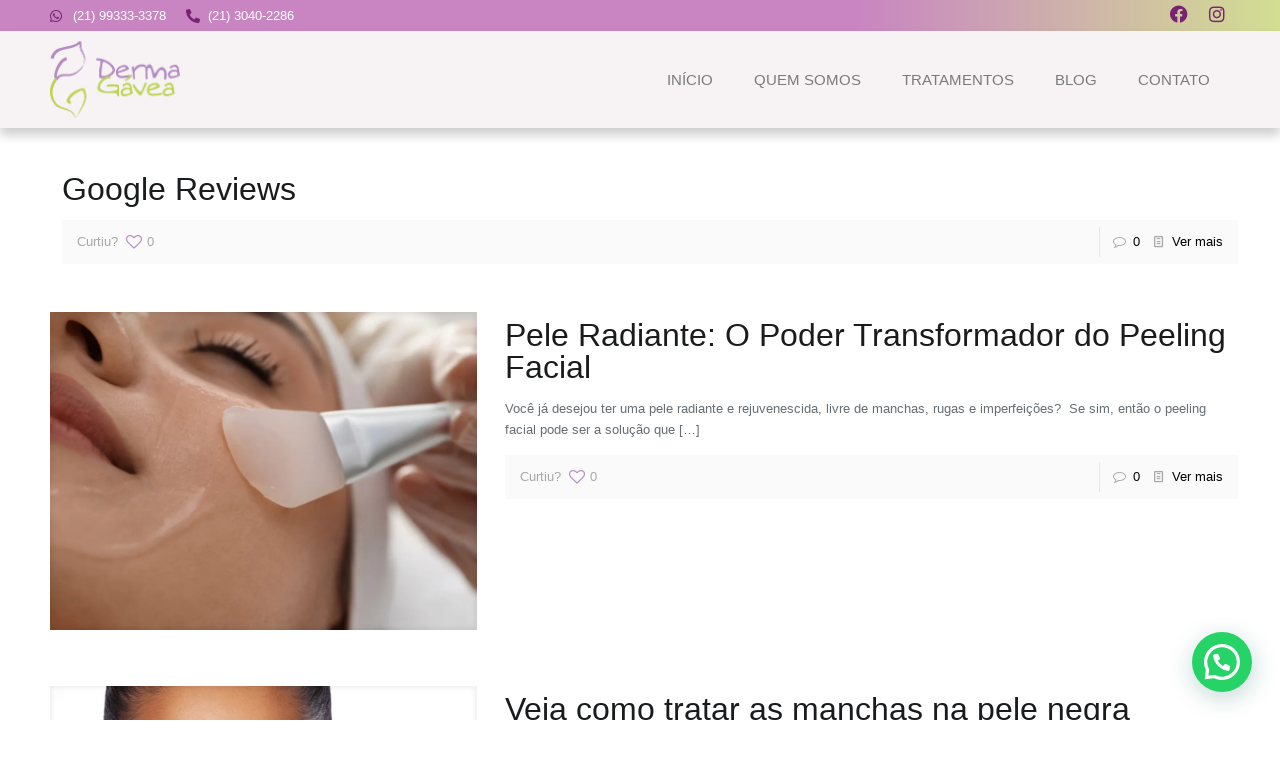

--- FILE ---
content_type: text/html; charset=UTF-8
request_url: https://dermagavea.com.br/category/clinica/
body_size: 12924
content:
<!DOCTYPE html><html lang="pt-BR"><head><script data-no-optimize="1">var litespeed_docref=sessionStorage.getItem("litespeed_docref");litespeed_docref&&(Object.defineProperty(document,"referrer",{get:function(){return litespeed_docref}}),sessionStorage.removeItem("litespeed_docref"));</script> <meta charset="UTF-8"><meta name="viewport" content="width=device-width, initial-scale=1.0, viewport-fit=cover" /><title>Clínica &#8211; Clínica DermaGávea</title><meta name='robots' content='max-image-preview:large' /> <script type='application/javascript'  id='pys-version-script'>console.log('PixelYourSite Free version 9.5.5');</script> <link rel='dns-prefetch' href='//fonts.googleapis.com' /><link rel="alternate" type="application/rss+xml" title="Feed para Clínica DermaGávea &raquo;" href="https://dermagavea.com.br/feed/" /><link rel="alternate" type="application/rss+xml" title="Feed de comentários para Clínica DermaGávea &raquo;" href="https://dermagavea.com.br/comments/feed/" /><link rel="alternate" type="application/rss+xml" title="Feed de categoria para Clínica DermaGávea &raquo; Clínica" href="https://dermagavea.com.br/category/clinica/feed/" /><link data-optimized="2" rel="stylesheet" href="https://dermagavea.com.br/wp-content/litespeed/css/00a3873ab3b4775eb37cc45fb771c376.css?ver=1f1ac" /><link rel="preconnect" href="https://fonts.gstatic.com/" crossorigin><script type="litespeed/javascript" data-src="https://dermagavea.com.br/wp-includes/js/jquery/jquery.min.js" id="jquery-core-js"></script> <link rel="https://api.w.org/" href="https://dermagavea.com.br/wp-json/" /><link rel="alternate" type="application/json" href="https://dermagavea.com.br/wp-json/wp/v2/categories/1" /><link rel="EditURI" type="application/rsd+xml" title="RSD" href="https://dermagavea.com.br/xmlrpc.php?rsd" /><meta name="generator" content="WordPress 6.5.7" /><meta name="ti-site-data" content="[base64]" /><!--[if lt IE 9]> <script id="mfn-html5" src="https://html5shiv.googlecode.com/svn/trunk/html5.js"></script> <![endif]--><meta name="generator" content="Elementor 3.21.4; features: e_optimized_assets_loading, e_optimized_css_loading, additional_custom_breakpoints; settings: css_print_method-external, google_font-enabled, font_display-swap"><noscript><img height="1" width="1" style="display:none"
src="https://www.facebook.com/tr?id=622949122988198&ev=PageView&noscript=1"
/></noscript>
 <script type='application/javascript' id='pys-config-warning-script'>console.warn('PixelYourSite: no pixel configured.');</script> </head><body class="archive category category-clinica category-1  color-custom style-simple button-stroke layout-full-width nice-scroll-on header-classic sticky-header sticky-white ab-show subheader-both-center mobile-tb-hide mobile-mini-mr-ll be-1787 elementor-default elementor-kit-2634"><div data-elementor-type="header" data-elementor-id="2755" class="elementor elementor-2755 elementor-location-header" data-elementor-post-type="elementor_library"><section class="elementor-section elementor-top-section elementor-element elementor-element-dacc421 elementor-section-boxed elementor-section-height-default elementor-section-height-default" data-id="dacc421" data-element_type="section" data-settings="{&quot;background_background&quot;:&quot;gradient&quot;}"><div class="elementor-container elementor-column-gap-default"><div class="elementor-column elementor-col-50 elementor-top-column elementor-element elementor-element-94b9932" data-id="94b9932" data-element_type="column"><div class="elementor-widget-wrap elementor-element-populated"><div class="elementor-element elementor-element-3756e0f elementor-icon-list--layout-inline elementor-list-item-link-full_width elementor-widget elementor-widget-icon-list" data-id="3756e0f" data-element_type="widget" data-widget_type="icon-list.default"><div class="elementor-widget-container"><ul class="elementor-icon-list-items elementor-inline-items"><li class="elementor-icon-list-item elementor-inline-item">
<a href="https://api.whatsapp.com/send?phone=5521993333378" target="_blank"><span class="elementor-icon-list-icon">
<i aria-hidden="true" class="fab fa-whatsapp"></i>						</span>
<span class="elementor-icon-list-text">(21) 99333-3378</span>
</a></li><li class="elementor-icon-list-item elementor-inline-item">
<a href="tel:2130402286" target="_blank"><span class="elementor-icon-list-icon">
<i aria-hidden="true" class="fas fa-phone-alt"></i>						</span>
<span class="elementor-icon-list-text">(21) 3040-2286</span>
</a></li></ul></div></div></div></div><div class="elementor-column elementor-col-50 elementor-top-column elementor-element elementor-element-fe8abcb" data-id="fe8abcb" data-element_type="column"><div class="elementor-widget-wrap elementor-element-populated"><div class="elementor-element elementor-element-4ba4c10 elementor-icon-list--layout-inline elementor-align-right elementor-list-item-link-full_width elementor-widget elementor-widget-icon-list" data-id="4ba4c10" data-element_type="widget" data-widget_type="icon-list.default"><div class="elementor-widget-container"><ul class="elementor-icon-list-items elementor-inline-items"><li class="elementor-icon-list-item elementor-inline-item">
<a href="https://www.facebook.com/clinicadermagavea" target="_blank"><span class="elementor-icon-list-icon">
<i aria-hidden="true" class="fab fa-facebook"></i>						</span>
<span class="elementor-icon-list-text"></span>
</a></li><li class="elementor-icon-list-item elementor-inline-item">
<a href="https://www.instagram.com/clinicadermagavea/" target="_blank"><span class="elementor-icon-list-icon">
<i aria-hidden="true" class="fab fa-instagram"></i>						</span>
<span class="elementor-icon-list-text"></span>
</a></li></ul></div></div></div></div></div></section><section class="elementor-section elementor-top-section elementor-element elementor-element-e4415fb elementor-section-boxed elementor-section-height-default elementor-section-height-default" data-id="e4415fb" data-element_type="section" data-settings="{&quot;background_background&quot;:&quot;classic&quot;,&quot;shape_divider_bottom&quot;:&quot;waves&quot;,&quot;shape_divider_bottom_negative&quot;:&quot;yes&quot;}"><div class="elementor-background-overlay"></div><div class="elementor-shape elementor-shape-bottom" data-negative="true">
<svg xmlns="http://www.w3.org/2000/svg" viewBox="0 0 1000 100" preserveAspectRatio="none">
<path class="elementor-shape-fill" d="M790.5,93.1c-59.3-5.3-116.8-18-192.6-50c-29.6-12.7-76.9-31-100.5-35.9c-23.6-4.9-52.6-7.8-75.5-5.3	c-10.2,1.1-22.6,1.4-50.1,7.4c-27.2,6.3-58.2,16.6-79.4,24.7c-41.3,15.9-94.9,21.9-134,22.6C72,58.2,0,25.8,0,25.8V100h1000V65.3	c0,0-51.5,19.4-106.2,25.7C839.5,97,814.1,95.2,790.5,93.1z"/>
</svg></div><div class="elementor-container elementor-column-gap-default"><div class="elementor-column elementor-col-50 elementor-top-column elementor-element elementor-element-2159f8f" data-id="2159f8f" data-element_type="column"><div class="elementor-widget-wrap elementor-element-populated"><div class="elementor-element elementor-element-fa76987 elementor-widget elementor-widget-image" data-id="fa76987" data-element_type="widget" data-widget_type="image.default"><div class="elementor-widget-container">
<a href="https://dermagavea.com.br/inicio/">
<img data-lazyloaded="1" src="[data-uri]" width="263" height="156" data-src="https://dermagavea.com.br/wp-content/webp-express/webp-images/uploads/2019/07/logo.png.webp" class="attachment-large size-large wp-image-2355" alt="" data-srcset="https://dermagavea.com.br/wp-content/webp-express/webp-images/uploads/2019/07/logo.png.webp 263w,  https://dermagavea.com.br/wp-content/webp-express/webp-images/uploads/2019/07/logo-246x146.png.webp 246w,  https://dermagavea.com.br/wp-content/webp-express/webp-images/uploads/2019/07/logo-50x30.png.webp 50w,  https://dermagavea.com.br/wp-content/webp-express/webp-images/uploads/2019/07/logo-126x75.png.webp 126w" data-sizes="(max-width: 263px) 100vw, 263px" />								</a></div></div></div></div><div class="elementor-column elementor-col-50 elementor-top-column elementor-element elementor-element-98f5dc8" data-id="98f5dc8" data-element_type="column" data-settings="{&quot;background_background&quot;:&quot;classic&quot;}"><div class="elementor-widget-wrap elementor-element-populated"><div class="elementor-element elementor-element-b780a5a elementor-nav-menu__align-end elementor-nav-menu--stretch elementor-nav-menu--dropdown-tablet elementor-nav-menu__text-align-aside elementor-nav-menu--toggle elementor-nav-menu--burger elementor-widget elementor-widget-nav-menu" data-id="b780a5a" data-element_type="widget" data-settings="{&quot;full_width&quot;:&quot;stretch&quot;,&quot;layout&quot;:&quot;horizontal&quot;,&quot;submenu_icon&quot;:{&quot;value&quot;:&quot;&lt;i class=\&quot;fas fa-caret-down\&quot;&gt;&lt;\/i&gt;&quot;,&quot;library&quot;:&quot;fa-solid&quot;},&quot;toggle&quot;:&quot;burger&quot;}" data-widget_type="nav-menu.default"><div class="elementor-widget-container"><nav class="elementor-nav-menu--main elementor-nav-menu__container elementor-nav-menu--layout-horizontal e--pointer-text e--animation-grow"><ul id="menu-1-b780a5a" class="elementor-nav-menu"><li class="menu-item menu-item-type-post_type menu-item-object-page menu-item-home menu-item-2927"><a href="https://dermagavea.com.br/" class="elementor-item">INÍCIO</a></li><li class="menu-item menu-item-type-post_type menu-item-object-page menu-item-2922"><a href="https://dermagavea.com.br/quem-somos/" class="elementor-item">QUEM SOMOS</a></li><li class="menu-item menu-item-type-custom menu-item-object-custom menu-item-has-children menu-item-2436"><a href="#" class="elementor-item elementor-item-anchor">TRATAMENTOS</a><ul class="sub-menu elementor-nav-menu--dropdown"><li class="menu-item menu-item-type-post_type menu-item-object-page menu-item-2923"><a href="https://dermagavea.com.br/dermatologia-clinica-2/" class="elementor-sub-item">DERMATOLOGIA CLÍNICA</a></li><li class="menu-item menu-item-type-post_type menu-item-object-page menu-item-2925"><a href="https://dermagavea.com.br/dermatologia-estetica/" class="elementor-sub-item">DERMATOLOGIA ESTÉTICA</a></li><li class="menu-item menu-item-type-post_type menu-item-object-page menu-item-2958"><a href="https://dermagavea.com.br/dermatologia-cirurgica-2/" class="elementor-sub-item">DERMATOLOGIA CIRÚRGICA</a></li></ul></li><li class="menu-item menu-item-type-post_type menu-item-object-page menu-item-2921"><a href="https://dermagavea.com.br/artigos/" class="elementor-item">BLOG</a></li><li class="menu-item menu-item-type-post_type menu-item-object-page menu-item-2456"><a href="https://dermagavea.com.br/contato/" class="elementor-item">CONTATO</a></li></ul></nav><div class="elementor-menu-toggle" role="button" tabindex="0" aria-label="Menu Toggle" aria-expanded="false">
<i aria-hidden="true" role="presentation" class="elementor-menu-toggle__icon--open eicon-menu-bar"></i><i aria-hidden="true" role="presentation" class="elementor-menu-toggle__icon--close eicon-close"></i>			<span class="elementor-screen-only">Menu</span></div><nav class="elementor-nav-menu--dropdown elementor-nav-menu__container" aria-hidden="true"><ul id="menu-2-b780a5a" class="elementor-nav-menu"><li class="menu-item menu-item-type-post_type menu-item-object-page menu-item-home menu-item-2927"><a href="https://dermagavea.com.br/" class="elementor-item" tabindex="-1">INÍCIO</a></li><li class="menu-item menu-item-type-post_type menu-item-object-page menu-item-2922"><a href="https://dermagavea.com.br/quem-somos/" class="elementor-item" tabindex="-1">QUEM SOMOS</a></li><li class="menu-item menu-item-type-custom menu-item-object-custom menu-item-has-children menu-item-2436"><a href="#" class="elementor-item elementor-item-anchor" tabindex="-1">TRATAMENTOS</a><ul class="sub-menu elementor-nav-menu--dropdown"><li class="menu-item menu-item-type-post_type menu-item-object-page menu-item-2923"><a href="https://dermagavea.com.br/dermatologia-clinica-2/" class="elementor-sub-item" tabindex="-1">DERMATOLOGIA CLÍNICA</a></li><li class="menu-item menu-item-type-post_type menu-item-object-page menu-item-2925"><a href="https://dermagavea.com.br/dermatologia-estetica/" class="elementor-sub-item" tabindex="-1">DERMATOLOGIA ESTÉTICA</a></li><li class="menu-item menu-item-type-post_type menu-item-object-page menu-item-2958"><a href="https://dermagavea.com.br/dermatologia-cirurgica-2/" class="elementor-sub-item" tabindex="-1">DERMATOLOGIA CIRÚRGICA</a></li></ul></li><li class="menu-item menu-item-type-post_type menu-item-object-page menu-item-2921"><a href="https://dermagavea.com.br/artigos/" class="elementor-item" tabindex="-1">BLOG</a></li><li class="menu-item menu-item-type-post_type menu-item-object-page menu-item-2456"><a href="https://dermagavea.com.br/contato/" class="elementor-item" tabindex="-1">CONTATO</a></li></ul></nav></div></div></div></div></div></section></div><div id="Content"><div class="content_wrapper clearfix"><div class="sections_group"><div class="extra_content"></div><div class="section"><div class="section_wrapper clearfix"><div class="column one column_blog"><div class="blog_wrapper isotope_wrapper"><div class="posts_group lm_wrapper classic col-3"><div class="post-item isotope-item clearfix no-img author-mario post-3151 post type-post status-publish format-standard hentry category-clinica" ><div class="date_label">19 de novembro de 2025</div><div class="image_frame post-photo-wrapper scale-with-grid image"><div class="image_wrapper"></div></div><div class="post-desc-wrapper"><div class="post-desc"><div class="post-head"></div><div class="post-title"><h2 class="entry-title" itemprop="headline"><a href="https://dermagavea.com.br/google-reviews/">Google Reviews</a></h2></div><div class="post-excerpt"></div><div class="post-footer"><div class="button-love"><span class="love-text">Curtiu?</span><a href="#" class="mfn-love" data-id="3151"><span class="icons-wrapper"><i class="icon-heart-empty-fa"></i><i class="icon-heart-fa"></i></span><span class="label">0</span></a></div><div class="post-links"><i class="icon-comment-empty-fa"></i> <a href="https://dermagavea.com.br/google-reviews/#respond" class="post-comments">0</a><i class="icon-doc-text"></i> <a href="https://dermagavea.com.br/google-reviews/" class="post-more">Ver mais</a></div></div></div></div></div><div class="post-item isotope-item clearfix author-mario post-3076 post type-post status-publish format-standard has-post-thumbnail hentry category-clinica" ><div class="date_label">20 de junho de 2024</div><div class="image_frame post-photo-wrapper scale-with-grid image"><div class="image_wrapper"><a href="https://dermagavea.com.br/pele-radiante-o-poder-transformador-do-peeling-facial/"><div class="mask"></div><img data-lazyloaded="1" src="[data-uri]" width="960" height="750" data-src="https://dermagavea.com.br/wp-content/webp-express/webp-images/uploads/2024/06/peeling-facial-960x750.jpg.webp" class="scale-with-grid wp-post-image" alt="" decoding="async" data-srcset="https://dermagavea.com.br/wp-content/webp-express/webp-images/uploads/2024/06/peeling-facial-960x750.jpg.webp 960w,  https://dermagavea.com.br/wp-content/webp-express/webp-images/uploads/2024/06/peeling-facial-1280x1000.jpg.webp 1280w" data-sizes="(max-width: 960px) 100vw, 960px" /></a><div class="image_links double"><a href="https://dermagavea.com.br/wp-content/uploads/2024/06/peeling-facial-1024x683.jpg" class="zoom" rel="prettyphoto"><i class="icon-search"></i></a><a href="https://dermagavea.com.br/pele-radiante-o-poder-transformador-do-peeling-facial/" class="link"><i class="icon-link"></i></a></div></div></div><div class="post-desc-wrapper"><div class="post-desc"><div class="post-head"></div><div class="post-title"><h2 class="entry-title" itemprop="headline"><a href="https://dermagavea.com.br/pele-radiante-o-poder-transformador-do-peeling-facial/">Pele Radiante: O Poder Transformador do Peeling Facial</a></h2></div><div class="post-excerpt">Você já desejou ter uma pele radiante e rejuvenescida, livre de manchas, rugas e imperfeições?&nbsp; Se sim, então o peeling facial pode ser a solução que<span class="excerpt-hellip"> […]</span></div><div class="post-footer"><div class="button-love"><span class="love-text">Curtiu?</span><a href="#" class="mfn-love" data-id="3076"><span class="icons-wrapper"><i class="icon-heart-empty-fa"></i><i class="icon-heart-fa"></i></span><span class="label">0</span></a></div><div class="post-links"><i class="icon-comment-empty-fa"></i> <a href="https://dermagavea.com.br/pele-radiante-o-poder-transformador-do-peeling-facial/#respond" class="post-comments">0</a><i class="icon-doc-text"></i> <a href="https://dermagavea.com.br/pele-radiante-o-poder-transformador-do-peeling-facial/" class="post-more">Ver mais</a></div></div></div></div></div><div class="post-item isotope-item clearfix author-mario post-2277 post type-post status-publish format-standard has-post-thumbnail hentry category-clinica category-cosmiatria tag-video" ><div class="date_label">8 de maio de 2014</div><div class="image_frame post-photo-wrapper scale-with-grid image"><div class="image_wrapper"><a href="https://dermagavea.com.br/5/"><div class="mask"></div><img data-lazyloaded="1" src="[data-uri]" width="960" height="750" data-src="https://dermagavea.com.br/wp-content/webp-express/webp-images/uploads/2014/05/post2-960x750.png.webp" class="scale-with-grid wp-post-image" alt="" decoding="async" /></a><div class="image_links double"><a href="https://dermagavea.com.br/wp-content/uploads/2014/05/post2-1024x683.png" class="zoom" rel="prettyphoto"><i class="icon-search"></i></a><a href="https://dermagavea.com.br/5/" class="link"><i class="icon-link"></i></a></div></div></div><div class="post-desc-wrapper"><div class="post-desc"><div class="post-head"></div><div class="post-title"><h2 class="entry-title" itemprop="headline"><a href="https://dermagavea.com.br/5/">Veja como tratar as manchas na pele negra</a></h2></div><div class="post-excerpt"><p class="big">As manchas na pele negra são muito comuns, mesmo sendo admirada por ser mais firme e não mostrar tantos sinais de envelhecimento.</p></div><div class="post-footer"><div class="button-love"><span class="love-text">Curtiu?</span><a href="#" class="mfn-love" data-id="2277"><span class="icons-wrapper"><i class="icon-heart-empty-fa"></i><i class="icon-heart-fa"></i></span><span class="label">99</span></a></div><div class="post-links"><i class="icon-comment-empty-fa"></i> <a href="https://dermagavea.com.br/5/#respond" class="post-comments">0</a><i class="icon-doc-text"></i> <a href="https://dermagavea.com.br/5/" class="post-more">Ver mais</a></div></div></div></div></div><div class="post-item isotope-item clearfix author-mario post-2281 post type-post status-publish format-standard has-post-thumbnail hentry category-clinica tag-wordpress" ><div class="date_label">7 de maio de 2014</div><div class="image_frame post-photo-wrapper scale-with-grid image"><div class="image_wrapper"><a href="https://dermagavea.com.br/7/"><div class="mask"></div><img data-lazyloaded="1" src="[data-uri]" width="960" height="628" data-src="https://dermagavea.com.br/wp-content/webp-express/webp-images/uploads/2014/05/post3-960x628.jpg.webp" class="scale-with-grid wp-post-image" alt="" decoding="async" /></a><div class="image_links double"><a href="https://dermagavea.com.br/wp-content/uploads/2014/05/post3-1024x536.jpg" class="zoom" rel="prettyphoto"><i class="icon-search"></i></a><a href="https://dermagavea.com.br/7/" class="link"><i class="icon-link"></i></a></div></div></div><div class="post-desc-wrapper"><div class="post-desc"><div class="post-head"></div><div class="post-title"><h2 class="entry-title" itemprop="headline"><a href="https://dermagavea.com.br/7/">Dermatite Atópica</a></h2></div><div class="post-excerpt"><p class="big">É uma doença genética, crônica e que apresenta pele seca, erupções que coçam e crostas.</p></div><div class="post-footer"><div class="button-love"><span class="love-text">Curtiu?</span><a href="#" class="mfn-love" data-id="2281"><span class="icons-wrapper"><i class="icon-heart-empty-fa"></i><i class="icon-heart-fa"></i></span><span class="label">53</span></a></div><div class="post-links"><i class="icon-comment-empty-fa"></i> <a href="https://dermagavea.com.br/7/#respond" class="post-comments">0</a><i class="icon-doc-text"></i> <a href="https://dermagavea.com.br/7/" class="post-more">Ver mais</a></div></div></div></div></div></div><div class="column one pager_wrapper"><div class="pager"><div class="pages"><a href="https://dermagavea.com.br/category/clinica/" class="page active">1</a><a href="https://dermagavea.com.br/category/clinica/page/2/" class="page">2</a></div><a class="next_page" href="https://dermagavea.com.br/category/clinica/page/2/">Próxima página<i class="icon-right-open"></i></a></div></div></div></div></div></div></div></div></div><div data-elementor-type="footer" data-elementor-id="2760" class="elementor elementor-2760 elementor-location-footer" data-elementor-post-type="elementor_library"><section class="elementor-section elementor-top-section elementor-element elementor-element-d0dc9ad elementor-section-boxed elementor-section-height-default elementor-section-height-default" data-id="d0dc9ad" data-element_type="section" data-settings="{&quot;background_background&quot;:&quot;classic&quot;}"><div class="elementor-background-overlay"></div><div class="elementor-container elementor-column-gap-default"><div class="elementor-column elementor-col-33 elementor-top-column elementor-element elementor-element-1e32f8b" data-id="1e32f8b" data-element_type="column"><div class="elementor-widget-wrap elementor-element-populated"><div class="elementor-element elementor-element-8215589 elementor-widget elementor-widget-image" data-id="8215589" data-element_type="widget" data-widget_type="image.default"><div class="elementor-widget-container">
<a href="https://dermagavea.com.br/inicio/">
<img data-lazyloaded="1" src="[data-uri]" width="263" height="156" data-src="https://dermagavea.com.br/wp-content/webp-express/webp-images/uploads/2019/07/logo.png.webp" class="attachment-large size-large wp-image-2355" alt="" data-srcset="https://dermagavea.com.br/wp-content/webp-express/webp-images/uploads/2019/07/logo.png.webp 263w,  https://dermagavea.com.br/wp-content/webp-express/webp-images/uploads/2019/07/logo-246x146.png.webp 246w,  https://dermagavea.com.br/wp-content/webp-express/webp-images/uploads/2019/07/logo-50x30.png.webp 50w,  https://dermagavea.com.br/wp-content/webp-express/webp-images/uploads/2019/07/logo-126x75.png.webp 126w" data-sizes="(max-width: 263px) 100vw, 263px" />								</a></div></div><div class="elementor-element elementor-element-d658fa9 elementor-widget elementor-widget-text-editor" data-id="d658fa9" data-element_type="widget" data-widget_type="text-editor.default"><div class="elementor-widget-container"><p>Atendemos de segunda à sexta de 08:00 às 20:00, exceto feriados.</p></div></div></div></div><div class="elementor-column elementor-col-33 elementor-top-column elementor-element elementor-element-bebe19d" data-id="bebe19d" data-element_type="column"><div class="elementor-widget-wrap elementor-element-populated"><div class="elementor-element elementor-element-6792d61 elementor-widget elementor-widget-heading" data-id="6792d61" data-element_type="widget" data-widget_type="heading.default"><div class="elementor-widget-container"><h2 class="elementor-heading-title elementor-size-default">Contatos</h2></div></div><div class="elementor-element elementor-element-e99db86 elementor-mobile-align-center elementor-icon-list--layout-traditional elementor-list-item-link-full_width elementor-widget elementor-widget-icon-list" data-id="e99db86" data-element_type="widget" data-widget_type="icon-list.default"><div class="elementor-widget-container"><ul class="elementor-icon-list-items"><li class="elementor-icon-list-item">
<a href="https://api.whatsapp.com/send?phone=5521993333378"><span class="elementor-icon-list-icon">
<i aria-hidden="true" class="fab fa-whatsapp"></i>						</span>
<span class="elementor-icon-list-text">(21) 99333-3378</span>
</a></li><li class="elementor-icon-list-item">
<a href="tel:21997993337"><span class="elementor-icon-list-icon">
<i aria-hidden="true" class="fas fa-phone-alt"></i>						</span>
<span class="elementor-icon-list-text">(21) 99799-3337</span>
</a></li><li class="elementor-icon-list-item">
<a href="tel:2130402286"><span class="elementor-icon-list-icon">
<i aria-hidden="true" class="fas fa-phone-alt"></i>						</span>
<span class="elementor-icon-list-text">(21) 3040-2286</span>
</a></li><li class="elementor-icon-list-item">
<span class="elementor-icon-list-icon">
<i aria-hidden="true" class="fas fa-map-marker-alt"></i>						</span>
<span class="elementor-icon-list-text">R. Marquês de São Vicente, 124, sala 227 - Gávea, Rio de Janeiro - RJ, 22451-041</span></li></ul></div></div></div></div><div class="elementor-column elementor-col-33 elementor-top-column elementor-element elementor-element-f56c14f" data-id="f56c14f" data-element_type="column"><div class="elementor-widget-wrap elementor-element-populated"><div class="elementor-element elementor-element-37fd325 elementor-widget elementor-widget-google_maps" data-id="37fd325" data-element_type="widget" data-widget_type="google_maps.default"><div class="elementor-widget-container"><div class="elementor-custom-embed">
<iframe data-lazyloaded="1" src="about:blank" loading="lazy"
src="https://maps.google.com/maps?q=derma%20g%C3%A1vea%20&#038;t=m&#038;z=17&#038;output=embed&#038;iwloc=near"
title="derma gávea "
aria-label="derma gávea "
></iframe></div></div></div></div></div></div></section><section class="elementor-section elementor-top-section elementor-element elementor-element-3d65dd0 elementor-section-boxed elementor-section-height-default elementor-section-height-default" data-id="3d65dd0" data-element_type="section" data-settings="{&quot;background_background&quot;:&quot;classic&quot;}"><div class="elementor-container elementor-column-gap-default"><div class="elementor-column elementor-col-50 elementor-top-column elementor-element elementor-element-9c8360f" data-id="9c8360f" data-element_type="column"><div class="elementor-widget-wrap elementor-element-populated"><div class="elementor-element elementor-element-6283618 elementor-icon-list--layout-inline elementor-mobile-align-center elementor-list-item-link-full_width elementor-widget elementor-widget-icon-list" data-id="6283618" data-element_type="widget" data-widget_type="icon-list.default"><div class="elementor-widget-container"><ul class="elementor-icon-list-items elementor-inline-items"><li class="elementor-icon-list-item elementor-inline-item">
<a href="https://api..com/send?phone=552199333337" target="_blank"><span class="elementor-icon-list-icon">
<i aria-hidden="true" class="far fa-copyright"></i>						</span>
<span class="elementor-icon-list-text">2023 Clínica DermaGávea. Todos os direitos reservados.</span>
</a></li></ul></div></div></div></div><div class="elementor-column elementor-col-50 elementor-top-column elementor-element elementor-element-70fb251" data-id="70fb251" data-element_type="column"><div class="elementor-widget-wrap elementor-element-populated"><div class="elementor-element elementor-element-1270500 elementor-icon-list--layout-inline elementor-align-right elementor-mobile-align-center elementor-list-item-link-full_width elementor-widget elementor-widget-icon-list" data-id="1270500" data-element_type="widget" data-widget_type="icon-list.default"><div class="elementor-widget-container"><ul class="elementor-icon-list-items elementor-inline-items"><li class="elementor-icon-list-item elementor-inline-item">
<a href="https://api..com/send?phone=552199333337" target="_blank"><span class="elementor-icon-list-icon">
<i aria-hidden="true" class="fas fa-desktop"></i>						</span>
<span class="elementor-icon-list-text">Desenvolvido por GILMAR JUNIOR DSGN</span>
</a></li></ul></div></div></div></div></div></section></div><div class="joinchat joinchat--right joinchat--show joinchat--noanim joinchat--btn" data-settings='{"telephone":"5521993333378","mobile_only":false,"button_delay":0,"whatsapp_web":false,"qr":false,"message_views":2,"message_delay":10,"message_badge":false,"message_send":"Olá! Gostaria de mais informações.","message_hash":""}'><div class="joinchat__button"><div class="joinchat__button__open"></div><div class="joinchat__tooltip"><div>Fale agora conosco!</div></div></div></div> <script type="text/javascript" src="https://dermagavea.com.br/wp-content/plugins/litespeed-cache/assets/js/instant_click.min.js" id="litespeed-cache-js" defer="defer" data-wp-strategy="defer"></script> <script data-no-optimize="1">window.lazyLoadOptions=Object.assign({},{threshold:300},window.lazyLoadOptions||{});!function(t,e){"object"==typeof exports&&"undefined"!=typeof module?module.exports=e():"function"==typeof define&&define.amd?define(e):(t="undefined"!=typeof globalThis?globalThis:t||self).LazyLoad=e()}(this,function(){"use strict";function e(){return(e=Object.assign||function(t){for(var e=1;e<arguments.length;e++){var n,a=arguments[e];for(n in a)Object.prototype.hasOwnProperty.call(a,n)&&(t[n]=a[n])}return t}).apply(this,arguments)}function o(t){return e({},at,t)}function l(t,e){return t.getAttribute(gt+e)}function c(t){return l(t,vt)}function s(t,e){return function(t,e,n){e=gt+e;null!==n?t.setAttribute(e,n):t.removeAttribute(e)}(t,vt,e)}function i(t){return s(t,null),0}function r(t){return null===c(t)}function u(t){return c(t)===_t}function d(t,e,n,a){t&&(void 0===a?void 0===n?t(e):t(e,n):t(e,n,a))}function f(t,e){et?t.classList.add(e):t.className+=(t.className?" ":"")+e}function _(t,e){et?t.classList.remove(e):t.className=t.className.replace(new RegExp("(^|\\s+)"+e+"(\\s+|$)")," ").replace(/^\s+/,"").replace(/\s+$/,"")}function g(t){return t.llTempImage}function v(t,e){!e||(e=e._observer)&&e.unobserve(t)}function b(t,e){t&&(t.loadingCount+=e)}function p(t,e){t&&(t.toLoadCount=e)}function n(t){for(var e,n=[],a=0;e=t.children[a];a+=1)"SOURCE"===e.tagName&&n.push(e);return n}function h(t,e){(t=t.parentNode)&&"PICTURE"===t.tagName&&n(t).forEach(e)}function a(t,e){n(t).forEach(e)}function m(t){return!!t[lt]}function E(t){return t[lt]}function I(t){return delete t[lt]}function y(e,t){var n;m(e)||(n={},t.forEach(function(t){n[t]=e.getAttribute(t)}),e[lt]=n)}function L(a,t){var o;m(a)&&(o=E(a),t.forEach(function(t){var e,n;e=a,(t=o[n=t])?e.setAttribute(n,t):e.removeAttribute(n)}))}function k(t,e,n){f(t,e.class_loading),s(t,st),n&&(b(n,1),d(e.callback_loading,t,n))}function A(t,e,n){n&&t.setAttribute(e,n)}function O(t,e){A(t,rt,l(t,e.data_sizes)),A(t,it,l(t,e.data_srcset)),A(t,ot,l(t,e.data_src))}function w(t,e,n){var a=l(t,e.data_bg_multi),o=l(t,e.data_bg_multi_hidpi);(a=nt&&o?o:a)&&(t.style.backgroundImage=a,n=n,f(t=t,(e=e).class_applied),s(t,dt),n&&(e.unobserve_completed&&v(t,e),d(e.callback_applied,t,n)))}function x(t,e){!e||0<e.loadingCount||0<e.toLoadCount||d(t.callback_finish,e)}function M(t,e,n){t.addEventListener(e,n),t.llEvLisnrs[e]=n}function N(t){return!!t.llEvLisnrs}function z(t){if(N(t)){var e,n,a=t.llEvLisnrs;for(e in a){var o=a[e];n=e,o=o,t.removeEventListener(n,o)}delete t.llEvLisnrs}}function C(t,e,n){var a;delete t.llTempImage,b(n,-1),(a=n)&&--a.toLoadCount,_(t,e.class_loading),e.unobserve_completed&&v(t,n)}function R(i,r,c){var l=g(i)||i;N(l)||function(t,e,n){N(t)||(t.llEvLisnrs={});var a="VIDEO"===t.tagName?"loadeddata":"load";M(t,a,e),M(t,"error",n)}(l,function(t){var e,n,a,o;n=r,a=c,o=u(e=i),C(e,n,a),f(e,n.class_loaded),s(e,ut),d(n.callback_loaded,e,a),o||x(n,a),z(l)},function(t){var e,n,a,o;n=r,a=c,o=u(e=i),C(e,n,a),f(e,n.class_error),s(e,ft),d(n.callback_error,e,a),o||x(n,a),z(l)})}function T(t,e,n){var a,o,i,r,c;t.llTempImage=document.createElement("IMG"),R(t,e,n),m(c=t)||(c[lt]={backgroundImage:c.style.backgroundImage}),i=n,r=l(a=t,(o=e).data_bg),c=l(a,o.data_bg_hidpi),(r=nt&&c?c:r)&&(a.style.backgroundImage='url("'.concat(r,'")'),g(a).setAttribute(ot,r),k(a,o,i)),w(t,e,n)}function G(t,e,n){var a;R(t,e,n),a=e,e=n,(t=Et[(n=t).tagName])&&(t(n,a),k(n,a,e))}function D(t,e,n){var a;a=t,(-1<It.indexOf(a.tagName)?G:T)(t,e,n)}function S(t,e,n){var a;t.setAttribute("loading","lazy"),R(t,e,n),a=e,(e=Et[(n=t).tagName])&&e(n,a),s(t,_t)}function V(t){t.removeAttribute(ot),t.removeAttribute(it),t.removeAttribute(rt)}function j(t){h(t,function(t){L(t,mt)}),L(t,mt)}function F(t){var e;(e=yt[t.tagName])?e(t):m(e=t)&&(t=E(e),e.style.backgroundImage=t.backgroundImage)}function P(t,e){var n;F(t),n=e,r(e=t)||u(e)||(_(e,n.class_entered),_(e,n.class_exited),_(e,n.class_applied),_(e,n.class_loading),_(e,n.class_loaded),_(e,n.class_error)),i(t),I(t)}function U(t,e,n,a){var o;n.cancel_on_exit&&(c(t)!==st||"IMG"===t.tagName&&(z(t),h(o=t,function(t){V(t)}),V(o),j(t),_(t,n.class_loading),b(a,-1),i(t),d(n.callback_cancel,t,e,a)))}function $(t,e,n,a){var o,i,r=(i=t,0<=bt.indexOf(c(i)));s(t,"entered"),f(t,n.class_entered),_(t,n.class_exited),o=t,i=a,n.unobserve_entered&&v(o,i),d(n.callback_enter,t,e,a),r||D(t,n,a)}function q(t){return t.use_native&&"loading"in HTMLImageElement.prototype}function H(t,o,i){t.forEach(function(t){return(a=t).isIntersecting||0<a.intersectionRatio?$(t.target,t,o,i):(e=t.target,n=t,a=o,t=i,void(r(e)||(f(e,a.class_exited),U(e,n,a,t),d(a.callback_exit,e,n,t))));var e,n,a})}function B(e,n){var t;tt&&!q(e)&&(n._observer=new IntersectionObserver(function(t){H(t,e,n)},{root:(t=e).container===document?null:t.container,rootMargin:t.thresholds||t.threshold+"px"}))}function J(t){return Array.prototype.slice.call(t)}function K(t){return t.container.querySelectorAll(t.elements_selector)}function Q(t){return c(t)===ft}function W(t,e){return e=t||K(e),J(e).filter(r)}function X(e,t){var n;(n=K(e),J(n).filter(Q)).forEach(function(t){_(t,e.class_error),i(t)}),t.update()}function t(t,e){var n,a,t=o(t);this._settings=t,this.loadingCount=0,B(t,this),n=t,a=this,Y&&window.addEventListener("online",function(){X(n,a)}),this.update(e)}var Y="undefined"!=typeof window,Z=Y&&!("onscroll"in window)||"undefined"!=typeof navigator&&/(gle|ing|ro)bot|crawl|spider/i.test(navigator.userAgent),tt=Y&&"IntersectionObserver"in window,et=Y&&"classList"in document.createElement("p"),nt=Y&&1<window.devicePixelRatio,at={elements_selector:".lazy",container:Z||Y?document:null,threshold:300,thresholds:null,data_src:"src",data_srcset:"srcset",data_sizes:"sizes",data_bg:"bg",data_bg_hidpi:"bg-hidpi",data_bg_multi:"bg-multi",data_bg_multi_hidpi:"bg-multi-hidpi",data_poster:"poster",class_applied:"applied",class_loading:"litespeed-loading",class_loaded:"litespeed-loaded",class_error:"error",class_entered:"entered",class_exited:"exited",unobserve_completed:!0,unobserve_entered:!1,cancel_on_exit:!0,callback_enter:null,callback_exit:null,callback_applied:null,callback_loading:null,callback_loaded:null,callback_error:null,callback_finish:null,callback_cancel:null,use_native:!1},ot="src",it="srcset",rt="sizes",ct="poster",lt="llOriginalAttrs",st="loading",ut="loaded",dt="applied",ft="error",_t="native",gt="data-",vt="ll-status",bt=[st,ut,dt,ft],pt=[ot],ht=[ot,ct],mt=[ot,it,rt],Et={IMG:function(t,e){h(t,function(t){y(t,mt),O(t,e)}),y(t,mt),O(t,e)},IFRAME:function(t,e){y(t,pt),A(t,ot,l(t,e.data_src))},VIDEO:function(t,e){a(t,function(t){y(t,pt),A(t,ot,l(t,e.data_src))}),y(t,ht),A(t,ct,l(t,e.data_poster)),A(t,ot,l(t,e.data_src)),t.load()}},It=["IMG","IFRAME","VIDEO"],yt={IMG:j,IFRAME:function(t){L(t,pt)},VIDEO:function(t){a(t,function(t){L(t,pt)}),L(t,ht),t.load()}},Lt=["IMG","IFRAME","VIDEO"];return t.prototype={update:function(t){var e,n,a,o=this._settings,i=W(t,o);{if(p(this,i.length),!Z&&tt)return q(o)?(e=o,n=this,i.forEach(function(t){-1!==Lt.indexOf(t.tagName)&&S(t,e,n)}),void p(n,0)):(t=this._observer,o=i,t.disconnect(),a=t,void o.forEach(function(t){a.observe(t)}));this.loadAll(i)}},destroy:function(){this._observer&&this._observer.disconnect(),K(this._settings).forEach(function(t){I(t)}),delete this._observer,delete this._settings,delete this.loadingCount,delete this.toLoadCount},loadAll:function(t){var e=this,n=this._settings;W(t,n).forEach(function(t){v(t,e),D(t,n,e)})},restoreAll:function(){var e=this._settings;K(e).forEach(function(t){P(t,e)})}},t.load=function(t,e){e=o(e);D(t,e)},t.resetStatus=function(t){i(t)},t}),function(t,e){"use strict";function n(){e.body.classList.add("litespeed_lazyloaded")}function a(){console.log("[LiteSpeed] Start Lazy Load"),o=new LazyLoad(Object.assign({},t.lazyLoadOptions||{},{elements_selector:"[data-lazyloaded]",callback_finish:n})),i=function(){o.update()},t.MutationObserver&&new MutationObserver(i).observe(e.documentElement,{childList:!0,subtree:!0,attributes:!0})}var o,i;t.addEventListener?t.addEventListener("load",a,!1):t.attachEvent("onload",a)}(window,document);</script><script data-no-optimize="1">window.litespeed_ui_events=window.litespeed_ui_events||["mouseover","click","keydown","wheel","touchmove","touchstart"];var urlCreator=window.URL||window.webkitURL;function litespeed_load_delayed_js_force(){console.log("[LiteSpeed] Start Load JS Delayed"),litespeed_ui_events.forEach(e=>{window.removeEventListener(e,litespeed_load_delayed_js_force,{passive:!0})}),document.querySelectorAll("iframe[data-litespeed-src]").forEach(e=>{e.setAttribute("src",e.getAttribute("data-litespeed-src"))}),"loading"==document.readyState?window.addEventListener("DOMContentLoaded",litespeed_load_delayed_js):litespeed_load_delayed_js()}litespeed_ui_events.forEach(e=>{window.addEventListener(e,litespeed_load_delayed_js_force,{passive:!0})});async function litespeed_load_delayed_js(){let t=[];for(var d in document.querySelectorAll('script[type="litespeed/javascript"]').forEach(e=>{t.push(e)}),t)await new Promise(e=>litespeed_load_one(t[d],e));document.dispatchEvent(new Event("DOMContentLiteSpeedLoaded")),window.dispatchEvent(new Event("DOMContentLiteSpeedLoaded"))}function litespeed_load_one(t,e){console.log("[LiteSpeed] Load ",t);var d=document.createElement("script");d.addEventListener("load",e),d.addEventListener("error",e),t.getAttributeNames().forEach(e=>{"type"!=e&&d.setAttribute("data-src"==e?"src":e,t.getAttribute(e))});let a=!(d.type="text/javascript");!d.src&&t.textContent&&(d.src=litespeed_inline2src(t.textContent),a=!0),t.after(d),t.remove(),a&&e()}function litespeed_inline2src(t){try{var d=urlCreator.createObjectURL(new Blob([t.replace(/^(?:<!--)?(.*?)(?:-->)?$/gm,"$1")],{type:"text/javascript"}))}catch(e){d="data:text/javascript;base64,"+btoa(t.replace(/^(?:<!--)?(.*?)(?:-->)?$/gm,"$1"))}return d}</script><script data-no-optimize="1">var litespeed_vary=document.cookie.replace(/(?:(?:^|.*;\s*)_lscache_vary\s*\=\s*([^;]*).*$)|^.*$/,"");litespeed_vary||fetch("/wp-content/plugins/litespeed-cache/guest.vary.php",{method:"POST",cache:"no-cache",redirect:"follow"}).then(e=>e.json()).then(e=>{console.log(e),e.hasOwnProperty("reload")&&"yes"==e.reload&&(sessionStorage.setItem("litespeed_docref",document.referrer),window.location.reload(!0))});</script><script data-optimized="1" type="litespeed/javascript" data-src="https://dermagavea.com.br/wp-content/litespeed/js/062fe63afcc8e7ee2e721c5c01a0a119.js?ver=1f1ac"></script></body></html>
<!-- Page optimized by LiteSpeed Cache @2026-01-18 02:25:51 -->

<!-- Page cached by LiteSpeed Cache 7.7 on 2026-01-18 02:25:51 -->
<!-- Guest Mode -->
<!-- QUIC.cloud UCSS in queue -->